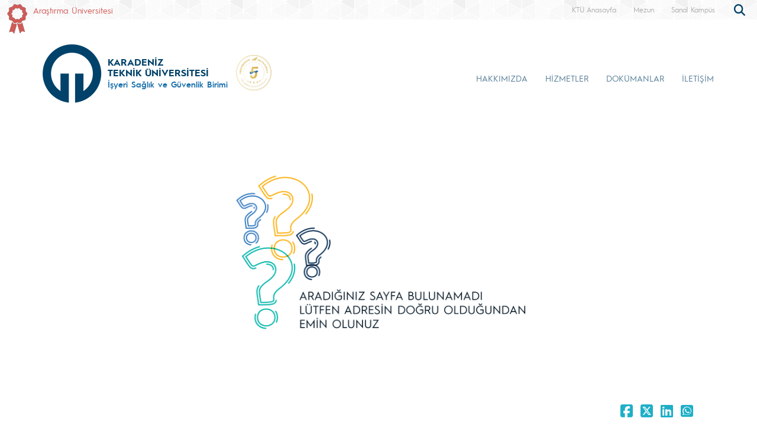

--- FILE ---
content_type: text/html; charset=UTF-8
request_url: https://ktu.edu.tr/isgb/ilk-yardim
body_size: 57496
content:
<!doctype html>
<html lang="tr">
<head>

<!-- Google tag (gtag.js) --> 
<script async src="https://www.googletagmanager.com/gtag/js?id=G-5X5FVCMBFN"></script> 
<script>
  window.dataLayer = window.dataLayer || [];
  function gtag(){dataLayer.push(arguments);}
  gtag('js', new Date());

  gtag('config', 'G-5X5FVCMBFN');
</script>
<meta charset="utf-8">
<meta name="viewport" content="width=device-width, initial-scale=1">
<meta name="description" content="Karadeniz Teknik Üniversitesi güçlü akademik kadrosu, 32 bini aşkın öğrencisi ve 258 bini aşkın mezunu ile ülkemizin önde gelen üniversitelerinden biridir. Köklü geçmişi, oturmuş gelenekleri, eğitim-öğretim deneyimi, altyapısı, mükemmel kampüsü ve nitelikli eğitim-öğretim ve araştırma kadrosu ile KTÜ bir ekoldür.">
<meta name="keywords" content="KTÜ, ktü, Karadeniz Technical University, Karadeniz Teknik Üniversitesi, KTU, ktu, 1955">
<meta name="author" content="Karadeniz Teknik Üniversitesi">
<meta name="generator" content="KTÜ WYS">
<title>
İşyeri Sağlık ve Güvenlik Birimi</title>
<link rel="icon" type="image/x-icon" href="/image/tr_bg.png">
<script src="/assets/js/jquery.min.js"></script> 
<script src="/assets/js/functions.js"></script> 

<!-- Bootstrap core CSS -->
<link href="/assets/css/bootstrap.min.css" rel="stylesheet">
<link href="/assets/css/style.css" rel="stylesheet" >
<link href="/assets/css/search.css" rel="stylesheet" type="text/css">
<link href="/assets/fontawesome6/css/all.css" rel="stylesheet">
<script>
		$(document).ready(function(){
			
			
			
			var tooltipTriggerList = [].slice.call(document.querySelectorAll('[data-bs-toggle="tooltip"]'))
			var tooltipList = tooltipTriggerList.map(function (tooltipTriggerEl) {
  				return new bootstrap.Tooltip(tooltipTriggerEl)
			})

			$('table').addClass('table table-striped table-hover table-bordered caption-top');	
	
			$('.carousel').carousel({
    			pause: "true"
			});	

	
			$("#carousel-prev").click(function(){
    			$("#carouselText").carousel("prev");
  			});
  
			$("#carousel-next").click(function(){
    			$("#carouselText").carousel("next");
  			});  		
		
		});

// ********** FOTO GALERİ ****************
		$(document).ready(function(){

    		loadGallery(true, 'a.thumbnail');

			//This function disables buttons when needed
			function disableButtons(counter_max, counter_current){
				$('#show-previous-image, #show-next-image').show();
				if(counter_max == counter_current){
					$('#show-next-image').hide();
				} else if (counter_current == 1){
					$('#show-previous-image').hide();
				}
			}


			function loadGallery(setIDs, setClickAttr){
				var current_image,
					selector,
					counter = 0;

				$('#show-next-image, #show-previous-image').click(function(){
					if($(this).attr('id') == 'show-previous-image'){
						current_image--;
					} else {
						current_image++;
					}

					selector = $('[data-image-id="' + current_image + '"]');
					updateGallery(selector);
				});

				function updateGallery(selector) {

					var $sel = selector;
					current_image = $sel.data('image-id');
					$('#image-gallery-caption').text($sel.data('caption'));
					$('#image-gallery-title').text($sel.data('title'));
					$('#image-gallery-image').attr('src', $sel.data('image'));
					disableButtons(counter, $sel.data('image-id'));
				}

				if(setIDs == true){
					$('[data-image-id]').each(function(){
						counter++;
						$(this).attr('data-image-id',counter);
					});
				}
				$(setClickAttr).on('click',function(){
					updateGallery($(this));
				});
			}
		});		

// ********** FOTO GALERİ ****************
	
	  </script>
</head>

<body class="d-flex flex-column min-vh-100">
<header class="header">
  <div class="container-fluid header-container">
    <div class="container-xxl" style="padding: 0px;">
      <div class="row row-cols-auto justify-content-end ust">
        <div class="col-auto d-flex align-items-start d-none d-md-flex " style="margin-top: 7px;"> <img src="https://www.ktu.edu.tr/image/kurdela.png" alt="Araştırma Üniversitesi"> <a style=" font-size: 14px; color: #d05b57; margin-left: 10px;" href="/arastirmauniversitesi">
          Araştırma Üniversitesi          </a> </div>
          
          <div class="col-auto d-flex align-items-start d-none d-md-flex ">  
                    
          </div>
          
          <div class="col-auto d-flex align-items-start d-none d-md-flex ">  
                    
          </div>
          
          
          <div class="col-auto d-flex align-items-start me-auto d-none d-md-flex ">  
                    
          </div>

		 
        <div class="ust1"> <a href="/">
          KTÜ Anasayfa          </a> </div>
		                           <div class="ust1 d-none d-sm-block"> <a href="https://www.ktu.edu.tr/mezun">
          Mezun          </a> </div>
        <div class="ust1 d-none d-sm-block"> <a href="http://tanitim.ktu.edu.tr/oynatici.htm?tour=tur.json" target="_blank">
          Sanal Kampüs          </a> </div>
           <!--<div class="ust1 d-none d-sm-block"> <a href="https://ktu.edu.tr/oir" target="_blank" style="color:#00426a; font-weight: bold;font-size: 14px;">
          <i class="fa-solid fa-earth-europe"></i> International
          </a> </div>
        
        <div class="content d-none d-sm-block"> 
				
				<div class="search">
					
  					<input type="text" class="search__input" aria-label="search" placeholder="" id="arama_kutu" name="terim">
					
					<button class="search__submit" aria-label="submit search"><i class="fas fa-search"></i></button>
					
				</div> 

				<script>

					var input = document.getElementById("arama_kutu");
					input.addEventListener("keyup", function(event) {
					  if (event.keyCode === 13) {
					   event.preventDefault();
					   window.location.href = "/ara/" + document.getElementById("arama_kutu").value;
					  }
					});
					</script>
				
		    </div>-->
        
        <div class="content">
          <div class="search">
            <form action="/ara" method="post" id="ara_form" style="width: 100%;">
              <input type="text" class="search__input" aria-label="search" autocomplete="off" required="required" name="terim" id="terim" onKeyUp="this.value=this.value.buyukHarf()">
              <div class="search__submit" id="searchicon"><i class="fas fa-search"></i></div>
            </form>
          </div>
        </div>
        <div class="ust3">
          <div class="btn-group" role="group">
            <!--
                        <button id="btnGroupDrop1" type="button" class="btn btn-dark btn-tr button-dil1" data-bs-toggle="dropdown" aria-expanded="false">
                        <i class="bi bi-chevron-double-down"></i> </button>
            <ul class="dropdown-menu ul-en" aria-labelledby="btnGroupDrop1">
              <li style="width: 100%;">
                <button type="button" onclick="window.location='https://ktu.edu.tr/farabihospital'" class="btn btn-dark btn-tr button-dil2">EN</button>
              </li>
              
                <li style="width: 100%;">
                <button type="button" onclick="window.location='https://ktufarabihospital.com/ru/home-ru/'" class="btn btn-dark btn-tr button-dil2">RU</button>
              </li>
              <li style="width: 100%;">
                <button type="button" onclick="window.location='https://ktufarabihospital.com/ge/home/'" class="btn btn-dark btn-tr button-dil2">GE</button>
              </li>
              <li style="width: 100%;">
                <button type="button" onclick="window.location='https://ktufarabihospital.com/ar/home-ar-3/'" class="btn btn-dark btn-tr button-dil2">AR</button>
              </li> 
            </ul>
            			  -->
			  <style>
@-moz-document domain("ktu.edu.tr") {
    body, html {
        background-color: #1e1e1e !important;
        color: #ffffff !important;
    }
    a, h1, h2, h3, h4, h5, h6, p, span {
        color: #ddd !important;
    }
    header, nav, footer {
        background-color: #2c2c2c !important;
    }
    .container, .content, .panel, .box, .card {
        background-color: #252525 !important;
        color: #ffffff !important;
    }
    img {
        filter: brightness(0.8) contrast(1.2);
    }
}
</style>

			  
			  
          </div>
        </div>
      </div>
    </div>
  </div>
</header>
<style>
.ktu-banner {
  max-width: 250px; /* genişliği buradan ayarlayabilirsin */
  white-space: normal; /* metin satır kaydırabilir */
  word-wrap: break-word;
  color: #1B71AC;	
}

.ktu-banner-mobile {
  max-width: 250px;
  font-size: 12px;
  color: #1B71AC;	
  white-space: normal;
  word-wrap: break-word;
}
</style>
<script>
			  
		$(document).ready(function(){
  
		var btns = document.getElementsByClassName("menu-pills");
		
		for (var i = 0; i < btns.length; i++) {
        btns[i].addEventListener("click", function () {
			event.stopPropagation();//Add function here
        });
    	}
			
		});
	  
		  </script> 

<nav class="navbar navbar-expand-lg header-nav navbar-light " style="padding:0px !important;">
  
	<div class="container  align-items-start menu-container">
	
    
		<a class="navbar-brand align-self-end" style="margin-left:-12px;" href="/isgb">
						<div class="row align-items-center" style="flex-wrap: nowrap;">
			<div class="col-auto d-none d-sm-block" style="padding-right: 0px;">
				<img src="/image/tr_bg.png" class="img-fluid brand-image"> 
			</div>
			<div class="col-auto d-block d-sm-none" style="padding-right: 0px;">
				<img src="/image/tr_bg.png" class="img-fluid brand-image" style="width:100px;"> 
			</div>				
			<div class="col-auto align-middle brand-name-div">
			  	<p class="brand-name-ktu">KARADENİZ<br>TEKNİK ÜNİVERSİTESİ</p>
				
				<p class="banner-name brand-name-birim d-none d-sm-block ktu-banner">İşyeri Sağlık ve Güvenlik Birimi</p>
				<p class="banner-name brand-name-birim d-block d-sm-none ktu-banner-mobile">İşyeri Sağlık ve Güvenlik Birimi Koordinatörlüğü</p>
				
			</div>
						<div class="col-auto brand-col-kisaltma d-none d-xxl-block">
				<div class="brand-kisaltma" style="border-top: 4px solid #1B71AC; color:#1B71AC;">
					İSGB				</div>
			</div>
				
			</div>
					</a>
		
		  		
		<a class="align-self-center d-none d-sm-inline-block" style="margin-left:-20px; margin-top: 20px;" href="#" data-bs-toggle="modal" data-bs-target="#yokak">
			<img src="/image/logo/other/yokak.png" style="height: 60px;margin-left:25px" alt="YÖKAK 5 Yıl Tam Akreditasyon">
		</a>
		
		<div class="modal fade" id="yokak" tabindex="-1" aria-labelledby="exampleModalLabel" aria-hidden="true">
		  <div class="modal-dialog modal-dialog-centered" style="max-width: 800px;">
			<div class="modal-content">
			
				<span class="btn-close" style="position: absolute; right: 2px; top:2px;" data-bs-dismiss="modal" aria-label="Close"></span>

				<img src="/dosyalar/tr_80a8c.jpg">
				
			</div>
		  </div>
		</div>
		
				
		<button class="navbar-toggler" type="button" data-bs-toggle="offcanvas" data-bs-target="#offcanvasExample" aria-controls="offcanvasExample" aria-expanded="false" aria-label="Toggle navigation" style="margin-top: 40px;">
      <span class="navbar-toggler-icon"></span>
    </button>
		
<div class="offcanvas offcanvas-start" tabindex="-1" id="offcanvasExample" aria-labelledby="offcanvasExampleLabel">
  
	<div class="offcanvas-header">
    <div class="offcanvas-title" id="offcanvasExampleLabel">
			
		</div>
    <button type="button" class="btn-close text-reset" data-bs-dismiss="offcanvas" aria-label="Close"></button>
  </div>
  <div class="offcanvas-body" id="mobile-menu">
	
	 
      <ul class="navbar-nav ml-auto mb-2 mb-lg-0 h-75 align-self-end">
        		<li class="nav-item">
          <a class="nav-link nav-link-menu h-100 collapsed anamenu anamenu-mobile" href="#" id="navbarDropdown-mobile-2127" role="button" data-bs-toggle="collapse" aria-expanded="false" data-bs-target="#drop-mobile-2127" aria-controls="drop-mobile-2127">HAKKIMIZDA</a>
        </li>
		  
		<div class="collapse megamenu" id="drop-mobile-2127" data-bs-parent="#mobile-menu" >
          	<div class="container">
            <div class="row" style="padding: 1rem;">
            	
                <div class="col-md-12 col-xs-12" style="padding-bottom:20px;">
					
						<div class="nav flex-column nav-pills me-3 col-md-4 col-xs-6" id="v-pills-tab" role="tablist" aria-orientation="vertical">
                        										
									<button class="nav-link menu-pills text-start" id="v-pills-mobile-2127331-tab" data-bs-toggle="collapse" data-bs-target="#v-pills-mobile-2127331" type="button" role="button" aria-controls="v-pills-mobile-2127331" aria-selected="true"><div class="underline"> Genel Bilgiler <i class="fas fa-angle-double-right" style="float:right; font-size:15px;"></i></div>  </button>
                        											
									<button class="nav-link menu-pills text-start" id="v-pills-mobile-21273989-tab" data-bs-toggle="collapse" data-bs-target="#v-pills-mobile-21273989" type="button" role="button" aria-controls="v-pills-mobile-21273989" aria-selected="true"><div class="underline"> Koordinatörlük Çalışmaları <i class="fas fa-angle-double-right" style="float:right; font-size:15px;"></i></div>  </button>
                        											
									<button class="nav-link menu-pills text-start" id="v-pills-mobile-2127332-tab" data-bs-toggle="collapse" data-bs-target="#v-pills-mobile-2127332" type="button" role="button" aria-controls="v-pills-mobile-2127332" aria-selected="true"><div class="underline"> Mevzuat <i class="fas fa-angle-double-right" style="float:right; font-size:15px;"></i></div>  </button>
                        		                      	</div>
						
						<div class="tab-content col-md-8 col-xs-6" id="v-pills-tabContent-2127">
							
																
							<div class="collapse" id="v-pills-mobile-2127331" role="tabpanel" aria-labelledby="v-pills-mobile-2127331-tab"  data-bs-parent="#v-pills-tabContent-2127" ><hr class="menutab-hr">
								<div class="row">
									<div class="col-md-6 col-xs-12">
                                		<ul class="list-group list-group-flush" style="width:87%;">
											
																									
														<li class="list-group-item menu-items" onclick="window.location='/isgb/tarihcevefaaliyetler';">Tarihçe ve Faaliyetler</li>
														
																											
														<li class="list-group-item menu-items" onclick="window.location='/isgb/vizyonmisyon';">Vizyon ve Misyon</li>
														
																											
														<li class="list-group-item menu-items" onclick="window.location='/isgb/ustkurul';">Üst Kurul</li>
														
																											
														<li class="list-group-item menu-items" onclick="window.location='/isgb/birimler';">Birimler</li>
														
																											
														<li class="list-group-item menu-items" onclick="window.location='/isgb/isgbpersoneli';">Personel</li>
														
																											
														<li class="list-group-item menu-items" onclick="window.location='/isgb/organizasyon-semasi';">Organizasyon Şeması</li>
														
																							</ul>
									</div>
									<div class="col-md-6 col-xs-12">
                                		<ul class="list-group list-group-flush" style="width:87%;">
																								
										</ul>
									</div>
								</div>
							</div>
									
                        												
							<div class="collapse" id="v-pills-mobile-21273989" role="tabpanel" aria-labelledby="v-pills-mobile-21273989-tab"  data-bs-parent="#v-pills-tabContent-2127" ><hr class="menutab-hr">
								<div class="row">
									<div class="col-md-6 col-xs-12">
                                		<ul class="list-group list-group-flush" style="width:87%;">
											
																									
														<li class="list-group-item menu-items" onclick="window.location='https://www.ktu.edu.tr/dosyalar/isgb_f7c88.pdf';">2021-2022 İSG Çalışmaları</li>
														
																											
														<li class="list-group-item menu-items" onclick="window.location='/isgb/faaliyet-raporlari';">Faaliyet Raporları</li>
														
																											
														<li class="list-group-item menu-items" onclick="window.location='/isgb/ic-kontrol-risk-kontrol-faaliyetleri';">İç Kontrol/Risk Kontrol Faaliyetleri</li>
														
																								
										</ul>
									</div>
								</div>
							</div>
									
                        												
							<div class="collapse" id="v-pills-mobile-2127332" role="tabpanel" aria-labelledby="v-pills-mobile-2127332-tab"  data-bs-parent="#v-pills-tabContent-2127" ><hr class="menutab-hr">
								<div class="row">
									<div class="col-md-6 col-xs-12">
                                		<ul class="list-group list-group-flush" style="width:87%;">
											
																									
														<li class="list-group-item menu-items" onclick="window.location='/isgb/kurum-disi-mevzuat';">Kurum Dışı Mevzuat</li>
														
																											
														<li class="list-group-item menu-items" onclick="window.location='https://kms.kaysis.gov.tr/Home/Kurum/24129208';">Kurum İçi Mevzuat</li>
														
																								
										</ul>
									</div>
								</div>
							</div>
									
                        										
							
							
							
						
						</div>
					
				</div>
            
            </div>  
          </div>
          </div>

				<li class="nav-item">
          <a class="nav-link nav-link-menu h-100 collapsed anamenu anamenu-mobile" href="#" id="navbarDropdown-mobile-2128" role="button" data-bs-toggle="collapse" aria-expanded="false" data-bs-target="#drop-mobile-2128" aria-controls="drop-mobile-2128">HİZMETLER</a>
        </li>
		  
		<div class="collapse megamenu" id="drop-mobile-2128" data-bs-parent="#mobile-menu" >
          	<div class="container">
            <div class="row" style="padding: 1rem;">
            	
                <div class="col-md-12 col-xs-12" style="padding-bottom:20px;">
					
						<div class="nav flex-column nav-pills me-3 col-md-4 col-xs-6" id="v-pills-tab" role="tablist" aria-orientation="vertical">
                        										
									<button class="nav-link menu-pills text-start" id="v-pills-mobile-21286110-tab" data-bs-toggle="collapse" data-bs-target="#v-pills-mobile-21286110" type="button" role="button" aria-controls="v-pills-mobile-21286110" aria-selected="true"><div class="underline"> Eğitimler <i class="fas fa-angle-double-right" style="float:right; font-size:15px;"></i></div>  </button>
                        											
									<button class="nav-link menu-pills text-start" id="v-pills-mobile-21283983-tab" data-bs-toggle="collapse" data-bs-target="#v-pills-mobile-21283983" type="button" role="button" aria-controls="v-pills-mobile-21283983" aria-selected="true"><div class="underline"> Risk Değerlendirme <i class="fas fa-angle-double-right" style="float:right; font-size:15px;"></i></div>  </button>
                        											
									<button class="nav-link menu-pills text-start" id="v-pills-mobile-21285388-tab" data-bs-toggle="collapse" data-bs-target="#v-pills-mobile-21285388" type="button" role="button" aria-controls="v-pills-mobile-21285388" aria-selected="true"><div class="underline"> Saha Raporlama <i class="fas fa-angle-double-right" style="float:right; font-size:15px;"></i></div>  </button>
                        											
									<button class="nav-link menu-pills text-start" id="v-pills-mobile-21286805-tab" data-bs-toggle="collapse" data-bs-target="#v-pills-mobile-21286805" type="button" role="button" aria-controls="v-pills-mobile-21286805" aria-selected="true"><div class="underline"> Birimler <i class="fas fa-angle-double-right" style="float:right; font-size:15px;"></i></div>  </button>
                        											
									<button class="nav-link menu-pills text-start" id="v-pills-mobile-21286112-tab" data-bs-toggle="collapse" data-bs-target="#v-pills-mobile-21286112" type="button" role="button" aria-controls="v-pills-mobile-21286112" aria-selected="true"><div class="underline"> Diğer Çalışmalar <i class="fas fa-angle-double-right" style="float:right; font-size:15px;"></i></div>  </button>
                        		                      	</div>
						
						<div class="tab-content col-md-8 col-xs-6" id="v-pills-tabContent-2128">
							
																
							<div class="collapse" id="v-pills-mobile-21286110" role="tabpanel" aria-labelledby="v-pills-mobile-21286110-tab"  data-bs-parent="#v-pills-tabContent-2128" ><hr class="menutab-hr">
								<div class="row">
									<div class="col-md-6 col-xs-12">
                                		<ul class="list-group list-group-flush" style="width:87%;">
											
																									
														<li class="list-group-item menu-items" onclick="window.location='/isgb/temel-is-sagligi-ve-guvenligi-egitimi';">Temel İş Sağlığı ve Güvenliği Eğitimi (Yüz Yüze)</li>
														
																											
														<li class="list-group-item menu-items" onclick="window.location='/isgb/temel-is-sagligi-ve-guvenligi-egitimi-cevrim-ici';">Temel İş Sağlığı ve Güvenliği Eğitimi (Çevrim İçi)</li>
														
																											
														<li class="list-group-item menu-items" onclick="window.location='/isgb/engelli-personellere-yonelik-isg-egitimi';">Engelli Personellere Yönelik İSG Eğitimi</li>
														
																											
														<li class="list-group-item menu-items" onclick="window.location='/isgb/yeni-ise-baslayan-calisanlarin-egitimi';">Yeni İşe Başlayan Çalışanların Eğitimi</li>
														
																											
														<li class="list-group-item menu-items" onclick="window.location='/isgb/calisan-temsilcisi-egitimi';">Çalışan Temsilcisi Eğitimi</li>
														
																											
														<li class="list-group-item menu-items" onclick="window.location='/isgb/risk-analizi-ekip-uyelerine-egitim';">Risk Analizi Ekip Üyelerine Eğitim</li>
														
																							</ul>
									</div>
									<div class="col-md-6 col-xs-12">
                                		<ul class="list-group list-group-flush" style="width:87%;">
																											
														<li class="list-group-item menu-items" onclick="window.location='/isgb/calisanlarin-yaptigi-ise-ozgu-egitimler';">Çalışanların Yaptığı İşe Özgü Eğitimler</li>
														
																								
										</ul>
									</div>
								</div>
							</div>
									
                        												
							<div class="collapse" id="v-pills-mobile-21283983" role="tabpanel" aria-labelledby="v-pills-mobile-21283983-tab"  data-bs-parent="#v-pills-tabContent-2128" ><hr class="menutab-hr">
								<div class="row">
									<div class="col-md-6 col-xs-12">
                                		<ul class="list-group list-group-flush" style="width:87%;">
											
																									
														<li class="list-group-item menu-items" onclick="window.location='/isgb/risk-analiz-ve-degerlendirme';">Risk Analiz ve Değerlendirme</li>
														
																								
										</ul>
									</div>
								</div>
							</div>
									
                        												
							<div class="collapse" id="v-pills-mobile-21285388" role="tabpanel" aria-labelledby="v-pills-mobile-21285388-tab"  data-bs-parent="#v-pills-tabContent-2128" ><hr class="menutab-hr">
								<div class="row">
									<div class="col-md-6 col-xs-12">
                                		<ul class="list-group list-group-flush" style="width:87%;">
											
																									
														<li class="list-group-item menu-items" onclick="window.location='/isgb/saha-raporlama';">Saha Denetim Raporu </li>
														
																								
										</ul>
									</div>
								</div>
							</div>
									
                        												
							<div class="collapse" id="v-pills-mobile-21286805" role="tabpanel" aria-labelledby="v-pills-mobile-21286805-tab"  data-bs-parent="#v-pills-tabContent-2128" ><hr class="menutab-hr">
								<div class="row">
									<div class="col-md-6 col-xs-12">
                                		<ul class="list-group list-group-flush" style="width:87%;">
											
																									
														<li class="list-group-item menu-items" onclick="window.location='/isgb/SB8ZLYTb52';">Birim Faaliyetleri</li>
														
																								
										</ul>
									</div>
								</div>
							</div>
									
                        												
							<div class="collapse" id="v-pills-mobile-21286112" role="tabpanel" aria-labelledby="v-pills-mobile-21286112-tab"  data-bs-parent="#v-pills-tabContent-2128" ><hr class="menutab-hr">
								<div class="row">
									<div class="col-md-6 col-xs-12">
                                		<ul class="list-group list-group-flush" style="width:87%;">
											
																									
														<li class="list-group-item menu-items" onclick="window.location='/isgb/calisan-temsilcisi';">Çalışan Temsilcisi</li>
														
																											
														<li class="list-group-item menu-items" onclick="window.location='/isgb/isg-kurulu';">İSG Kurulu</li>
														
																								
										</ul>
									</div>
								</div>
							</div>
									
                        										
							
							
							
						
						</div>
					
				</div>
            
            </div>  
          </div>
          </div>

				<li class="nav-item">
          <a class="nav-link nav-link-menu h-100 collapsed anamenu anamenu-mobile" href="#" id="navbarDropdown-mobile-3168" role="button" data-bs-toggle="collapse" aria-expanded="false" data-bs-target="#drop-mobile-3168" aria-controls="drop-mobile-3168">DOKÜMANLAR</a>
        </li>
		  
		<div class="collapse megamenu" id="drop-mobile-3168" data-bs-parent="#mobile-menu" >
          	<div class="container">
            <div class="row" style="padding: 1rem;">
            	
                <div class="col-md-12 col-xs-12" style="padding-bottom:20px;">
					
						<div class="nav flex-column nav-pills me-3 col-md-4 col-xs-6" id="v-pills-tab" role="tablist" aria-orientation="vertical">
                        										
									<button class="nav-link menu-pills text-start" id="v-pills-mobile-31683988-tab" data-bs-toggle="collapse" data-bs-target="#v-pills-mobile-31683988" type="button" role="button" aria-controls="v-pills-mobile-31683988" aria-selected="true"><div class="underline"> Rehberler <i class="fas fa-angle-double-right" style="float:right; font-size:15px;"></i></div>  </button>
                        											
									<button class="nav-link menu-pills text-start" id="v-pills-mobile-31683980-tab" data-bs-toggle="collapse" data-bs-target="#v-pills-mobile-31683980" type="button" role="button" aria-controls="v-pills-mobile-31683980" aria-selected="true"><div class="underline"> Formlar <i class="fas fa-angle-double-right" style="float:right; font-size:15px;"></i></div>  </button>
                        		                      	</div>
						
						<div class="tab-content col-md-8 col-xs-6" id="v-pills-tabContent-3168">
							
																
							<div class="collapse" id="v-pills-mobile-31683988" role="tabpanel" aria-labelledby="v-pills-mobile-31683988-tab"  data-bs-parent="#v-pills-tabContent-3168" ><hr class="menutab-hr">
								<div class="row">
									<div class="col-md-6 col-xs-12">
                                		<ul class="list-group list-group-flush" style="width:87%;">
											
																									
														<li class="list-group-item menu-items" onclick="window.location='/dosyalar/isgb_2522b.pdf';">Güvenli İstifleme Rehberi</li>
														
																											
														<li class="list-group-item menu-items" onclick="window.location='/dosyalar/isgb_2333a.pdf';">Ekranlı Araçlarla Çalışma Rehberi</li>
														
																											
														<li class="list-group-item menu-items" onclick="window.location='	/dosyalar/isgb_srhyp.pdf';">Kamuda İş Sağlığı ve Güvenliği Rehberi</li>
														
																											
														<li class="list-group-item menu-items" onclick="window.location='/dosyalar/isgb_c5768.pdf';">İSG Kurulları Çalıştırma Rehberi</li>
														
																											
														<li class="list-group-item menu-items" onclick="window.location='/dosyalar/isgb_ded7e.pdf';">Engelli Çalışanlar İçin İş Sağlığı ve Güvenliği Rehberi</li>
														
																											
														<li class="list-group-item menu-items" onclick="window.location='	/dosyalar/isgb_T7jCw.pdf';">İlk Yardım El Kitabı</li>
														
																							</ul>
									</div>
									<div class="col-md-6 col-xs-12">
                                		<ul class="list-group list-group-flush" style="width:87%;">
																											
														<li class="list-group-item menu-items" onclick="window.location='	/dosyalar/isgb_KfjME.pdf';">İkaz ve Alarm İşaretlerini Biliyor Musun?</li>
														
																											
														<li class="list-group-item menu-items" onclick="window.location='/dosyalar/isgb_FdCng.pdf';">Bilgilen Planla Hazırlan</li>
														
																								
										</ul>
									</div>
								</div>
							</div>
									
                        												
							<div class="collapse" id="v-pills-mobile-31683980" role="tabpanel" aria-labelledby="v-pills-mobile-31683980-tab"  data-bs-parent="#v-pills-tabContent-3168" ><hr class="menutab-hr">
								<div class="row">
									<div class="col-md-6 col-xs-12">
                                		<ul class="list-group list-group-flush" style="width:87%;">
											
																									
														<li class="list-group-item menu-items" onclick="window.location='/isgb/dokumanlar';">İSG Dokümanları</li>
														
																								
										</ul>
									</div>
								</div>
							</div>
									
                        										
							
							
							
						
						</div>
					
				</div>
            
            </div>  
          </div>
          </div>

		
		<li class="nav-item">
          <a class="nav-link nav-link-menu h-100 collapsed anamenu anamenu-mobile" href="/isgb/iletisim">İLETİŞİM</a>
        </li>

		      </ul>
      
   
    
  </div>
</div>
		
		
    <div class="collapse navbar-collapse justify-content-end h-75 align-self-end" id="navbarSupportedContent" style="margin-right: -12px;">
      <ul class="navbar-nav ml-auto mb-2 mb-lg-0 h-75 align-self-end">
        		<li class="nav-item">
          <a class="nav-link nav-link-menu h-100 collapsed anamenu anamenu-mobile" href="#" id="navbarDropdown-2127" role="button" data-bs-toggle="collapse" aria-expanded="false" data-bs-target="#drop-2127" aria-controls="drop-2127">HAKKIMIZDA</a>
        </li>

				<li class="nav-item">
          <a class="nav-link nav-link-menu h-100 collapsed anamenu anamenu-mobile" href="#" id="navbarDropdown-2128" role="button" data-bs-toggle="collapse" aria-expanded="false" data-bs-target="#drop-2128" aria-controls="drop-2128">HİZMETLER</a>
        </li>

				<li class="nav-item">
          <a class="nav-link nav-link-menu h-100 collapsed anamenu anamenu-mobile" href="#" id="navbarDropdown-3168" role="button" data-bs-toggle="collapse" aria-expanded="false" data-bs-target="#drop-3168" aria-controls="drop-3168">DOKÜMANLAR</a>
        </li>

		
		<li class="nav-item">
          <a class="nav-link nav-link-menu h-100 collapsed anamenu" href="/isgb/iletisim">İLETİŞİM</a>
        </li>

		      </ul>
      
    </div>
	</div>	 
  
</nav>


<div id="menumega">
	
        	
		<div class="collapse megamenu" id="drop-2127" data-bs-parent="#menumega" >
          	<div class="container">
            <div class="row menu-row">
            	<div class="col-md-3 col-xs-12 d-flex align-items-center d-none d-lg-flex col-menu-label">
                	
                  <p class="text-break menu-label">HAKKIMIZDA</p>
                    
                </div>
                <div class="col-md-9 col-xs-12 col-menu-list">
					<div class="d-flex align-items-start">
						<div class="nav flex-column nav-pills me-3 col-md-4 col-xs-6" id="v-pills-tab" role="tablist" aria-orientation="vertical">
                        										
									<button class="nav-link menu-pills text-start active" id="v-pills-2127331-tab" data-bs-toggle="pill" data-bs-target="#v-pills-2127331" type="button" role="tab" aria-controls="v-pills-2127331" aria-selected="true"><div class="underline"> Genel Bilgiler <i class="fas fa-angle-double-right" style="float:right; font-size:15px;"></i></div>  </button>
                        											
									<button class="nav-link menu-pills text-start " id="v-pills-21273989-tab" data-bs-toggle="pill" data-bs-target="#v-pills-21273989" type="button" role="tab" aria-controls="v-pills-21273989" aria-selected="true"><div class="underline"> Koordinatörlük Çalışmaları <i class="fas fa-angle-double-right" style="float:right; font-size:15px;"></i></div>  </button>
                        											
									<button class="nav-link menu-pills text-start " id="v-pills-2127332-tab" data-bs-toggle="pill" data-bs-target="#v-pills-2127332" type="button" role="tab" aria-controls="v-pills-2127332" aria-selected="true"><div class="underline"> Mevzuat <i class="fas fa-angle-double-right" style="float:right; font-size:15px;"></i></div>  </button>
                        		                      	</div>
						
						<div class="tab-content col-md-8 col-xs-6" id="v-pills-tabContent">
							
																
							<div class="tab-pane fade show active" id="v-pills-2127331" role="tabpanel" aria-labelledby="v-pills-2127331-tab">
								<div class="row">
									<div class="col-md-6 col-xs-12">
                                		<ul class="list-group list-group-flush" style="width:87%;">
											
																										
														<li class="list-group-item menu-items"><a href="/isgb/tarihcevefaaliyetler"  style="text-decoration: none;">Tarihçe ve Faaliyetler</a></li>
														
																												
														<li class="list-group-item menu-items"><a href="/isgb/vizyonmisyon"  style="text-decoration: none;">Vizyon ve Misyon</a></li>
														
																												
														<li class="list-group-item menu-items"><a href="/isgb/ustkurul"  style="text-decoration: none;">Üst Kurul</a></li>
														
																												
														<li class="list-group-item menu-items"><a href="/isgb/birimler"  style="text-decoration: none;">Birimler</a></li>
														
																												
														<li class="list-group-item menu-items"><a href="/isgb/isgbpersoneli"  style="text-decoration: none;">Personel</a></li>
														
																												
														<li class="list-group-item menu-items"><a href="/isgb/organizasyon-semasi"  style="text-decoration: none;">Organizasyon Şeması</a></li>
														
																							</ul>
									</div>
									<div class="col-md-6 col-xs-12">
                                		<ul class="list-group list-group-flush" style="width:87%;">
																								
										</ul>
									</div>
								</div>
							</div>
									
                        												
							<div class="tab-pane fade " id="v-pills-21273989" role="tabpanel" aria-labelledby="v-pills-21273989-tab">
								<div class="row">
									<div class="col-md-6 col-xs-12">
                                		<ul class="list-group list-group-flush" style="width:87%;">
											
																										
														<li class="list-group-item menu-items"><a href="https://www.ktu.edu.tr/dosyalar/isgb_f7c88.pdf"  target=_blank style="text-decoration: none;">2021-2022 İSG Çalışmaları</a></li>
														
																												
														<li class="list-group-item menu-items"><a href="/isgb/faaliyet-raporlari"  style="text-decoration: none;">Faaliyet Raporları</a></li>
														
																												
														<li class="list-group-item menu-items"><a href="/isgb/ic-kontrol-risk-kontrol-faaliyetleri"  style="text-decoration: none;">İç Kontrol/Risk Kontrol Faaliyetleri</a></li>
														
																								
										</ul>
									</div>
								</div>
							</div>
									
                        												
							<div class="tab-pane fade " id="v-pills-2127332" role="tabpanel" aria-labelledby="v-pills-2127332-tab">
								<div class="row">
									<div class="col-md-6 col-xs-12">
                                		<ul class="list-group list-group-flush" style="width:87%;">
											
																										
														<li class="list-group-item menu-items"><a href="/isgb/kurum-disi-mevzuat"  style="text-decoration: none;">Kurum Dışı Mevzuat</a></li>
														
																												
														<li class="list-group-item menu-items"><a href="https://kms.kaysis.gov.tr/Home/Kurum/24129208"  target=_blank style="text-decoration: none;">Kurum İçi Mevzuat</a></li>
														
																								
										</ul>
									</div>
								</div>
							</div>
									
                        										
							
							
							
						
						</div>
					</div>
				</div>
            
            </div>  
          </div>
          </div>

			
		<div class="collapse megamenu" id="drop-2128" data-bs-parent="#menumega" >
          	<div class="container">
            <div class="row menu-row">
            	<div class="col-md-3 col-xs-12 d-flex align-items-center d-none d-lg-flex col-menu-label">
                	
                  <p class="text-break menu-label">HİZMETLER</p>
                    
                </div>
                <div class="col-md-9 col-xs-12 col-menu-list">
					<div class="d-flex align-items-start">
						<div class="nav flex-column nav-pills me-3 col-md-4 col-xs-6" id="v-pills-tab" role="tablist" aria-orientation="vertical">
                        										
									<button class="nav-link menu-pills text-start active" id="v-pills-21286110-tab" data-bs-toggle="pill" data-bs-target="#v-pills-21286110" type="button" role="tab" aria-controls="v-pills-21286110" aria-selected="true"><div class="underline"> Eğitimler <i class="fas fa-angle-double-right" style="float:right; font-size:15px;"></i></div>  </button>
                        											
									<button class="nav-link menu-pills text-start " id="v-pills-21283983-tab" data-bs-toggle="pill" data-bs-target="#v-pills-21283983" type="button" role="tab" aria-controls="v-pills-21283983" aria-selected="true"><div class="underline"> Risk Değerlendirme <i class="fas fa-angle-double-right" style="float:right; font-size:15px;"></i></div>  </button>
                        											
									<button class="nav-link menu-pills text-start " id="v-pills-21285388-tab" data-bs-toggle="pill" data-bs-target="#v-pills-21285388" type="button" role="tab" aria-controls="v-pills-21285388" aria-selected="true"><div class="underline"> Saha Raporlama <i class="fas fa-angle-double-right" style="float:right; font-size:15px;"></i></div>  </button>
                        											
									<button class="nav-link menu-pills text-start " id="v-pills-21286805-tab" data-bs-toggle="pill" data-bs-target="#v-pills-21286805" type="button" role="tab" aria-controls="v-pills-21286805" aria-selected="true"><div class="underline"> Birimler <i class="fas fa-angle-double-right" style="float:right; font-size:15px;"></i></div>  </button>
                        											
									<button class="nav-link menu-pills text-start " id="v-pills-21286112-tab" data-bs-toggle="pill" data-bs-target="#v-pills-21286112" type="button" role="tab" aria-controls="v-pills-21286112" aria-selected="true"><div class="underline"> Diğer Çalışmalar <i class="fas fa-angle-double-right" style="float:right; font-size:15px;"></i></div>  </button>
                        		                      	</div>
						
						<div class="tab-content col-md-8 col-xs-6" id="v-pills-tabContent">
							
																
							<div class="tab-pane fade show active" id="v-pills-21286110" role="tabpanel" aria-labelledby="v-pills-21286110-tab">
								<div class="row">
									<div class="col-md-6 col-xs-12">
                                		<ul class="list-group list-group-flush" style="width:87%;">
											
																										
														<li class="list-group-item menu-items"><a href="/isgb/temel-is-sagligi-ve-guvenligi-egitimi"  style="text-decoration: none;">Temel İş Sağlığı ve Güvenliği Eğitimi (Yüz Yüze)</a></li>
														
																												
														<li class="list-group-item menu-items"><a href="/isgb/temel-is-sagligi-ve-guvenligi-egitimi-cevrim-ici"  style="text-decoration: none;">Temel İş Sağlığı ve Güvenliği Eğitimi (Çevrim İçi)</a></li>
														
																												
														<li class="list-group-item menu-items"><a href="/isgb/engelli-personellere-yonelik-isg-egitimi"  style="text-decoration: none;">Engelli Personellere Yönelik İSG Eğitimi</a></li>
														
																												
														<li class="list-group-item menu-items"><a href="/isgb/yeni-ise-baslayan-calisanlarin-egitimi"  style="text-decoration: none;">Yeni İşe Başlayan Çalışanların Eğitimi</a></li>
														
																												
														<li class="list-group-item menu-items"><a href="/isgb/calisan-temsilcisi-egitimi"  style="text-decoration: none;">Çalışan Temsilcisi Eğitimi</a></li>
														
																												
														<li class="list-group-item menu-items"><a href="/isgb/risk-analizi-ekip-uyelerine-egitim"  style="text-decoration: none;">Risk Analizi Ekip Üyelerine Eğitim</a></li>
														
																							</ul>
									</div>
									<div class="col-md-6 col-xs-12">
                                		<ul class="list-group list-group-flush" style="width:87%;">
																												
														<li class="list-group-item menu-items"><a href="/isgb/calisanlarin-yaptigi-ise-ozgu-egitimler"  style="text-decoration: none;">Çalışanların Yaptığı İşe Özgü Eğitimler</a></li>
														
																								
										</ul>
									</div>
								</div>
							</div>
									
                        												
							<div class="tab-pane fade " id="v-pills-21283983" role="tabpanel" aria-labelledby="v-pills-21283983-tab">
								<div class="row">
									<div class="col-md-6 col-xs-12">
                                		<ul class="list-group list-group-flush" style="width:87%;">
											
																										
														<li class="list-group-item menu-items"><a href="/isgb/risk-analiz-ve-degerlendirme"  style="text-decoration: none;">Risk Analiz ve Değerlendirme</a></li>
														
																								
										</ul>
									</div>
								</div>
							</div>
									
                        												
							<div class="tab-pane fade " id="v-pills-21285388" role="tabpanel" aria-labelledby="v-pills-21285388-tab">
								<div class="row">
									<div class="col-md-6 col-xs-12">
                                		<ul class="list-group list-group-flush" style="width:87%;">
											
																										
														<li class="list-group-item menu-items"><a href="/isgb/saha-raporlama"  style="text-decoration: none;">Saha Denetim Raporu </a></li>
														
																								
										</ul>
									</div>
								</div>
							</div>
									
                        												
							<div class="tab-pane fade " id="v-pills-21286805" role="tabpanel" aria-labelledby="v-pills-21286805-tab">
								<div class="row">
									<div class="col-md-6 col-xs-12">
                                		<ul class="list-group list-group-flush" style="width:87%;">
											
																										
														<li class="list-group-item menu-items"><a href="/isgb/SB8ZLYTb52"  style="text-decoration: none;">Birim Faaliyetleri</a></li>
														
																								
										</ul>
									</div>
								</div>
							</div>
									
                        												
							<div class="tab-pane fade " id="v-pills-21286112" role="tabpanel" aria-labelledby="v-pills-21286112-tab">
								<div class="row">
									<div class="col-md-6 col-xs-12">
                                		<ul class="list-group list-group-flush" style="width:87%;">
											
																										
														<li class="list-group-item menu-items"><a href="/isgb/calisan-temsilcisi"  style="text-decoration: none;">Çalışan Temsilcisi</a></li>
														
																												
														<li class="list-group-item menu-items"><a href="/isgb/isg-kurulu"  style="text-decoration: none;">İSG Kurulu</a></li>
														
																								
										</ul>
									</div>
								</div>
							</div>
									
                        										
							
							
							
						
						</div>
					</div>
				</div>
            
            </div>  
          </div>
          </div>

			
		<div class="collapse megamenu" id="drop-3168" data-bs-parent="#menumega" >
          	<div class="container">
            <div class="row menu-row">
            	<div class="col-md-3 col-xs-12 d-flex align-items-center d-none d-lg-flex col-menu-label">
                	
                  <p class="text-break menu-label">DOKÜMANLAR</p>
                    
                </div>
                <div class="col-md-9 col-xs-12 col-menu-list">
					<div class="d-flex align-items-start">
						<div class="nav flex-column nav-pills me-3 col-md-4 col-xs-6" id="v-pills-tab" role="tablist" aria-orientation="vertical">
                        										
									<button class="nav-link menu-pills text-start active" id="v-pills-31683988-tab" data-bs-toggle="pill" data-bs-target="#v-pills-31683988" type="button" role="tab" aria-controls="v-pills-31683988" aria-selected="true"><div class="underline"> Rehberler <i class="fas fa-angle-double-right" style="float:right; font-size:15px;"></i></div>  </button>
                        											
									<button class="nav-link menu-pills text-start " id="v-pills-31683980-tab" data-bs-toggle="pill" data-bs-target="#v-pills-31683980" type="button" role="tab" aria-controls="v-pills-31683980" aria-selected="true"><div class="underline"> Formlar <i class="fas fa-angle-double-right" style="float:right; font-size:15px;"></i></div>  </button>
                        		                      	</div>
						
						<div class="tab-content col-md-8 col-xs-6" id="v-pills-tabContent">
							
																
							<div class="tab-pane fade show active" id="v-pills-31683988" role="tabpanel" aria-labelledby="v-pills-31683988-tab">
								<div class="row">
									<div class="col-md-6 col-xs-12">
                                		<ul class="list-group list-group-flush" style="width:87%;">
											
																										
														<li class="list-group-item menu-items"><a href="/dosyalar/isgb_2522b.pdf"  target=_blank style="text-decoration: none;">Güvenli İstifleme Rehberi</a></li>
														
																												
														<li class="list-group-item menu-items"><a href="/dosyalar/isgb_2333a.pdf"  target=_blank style="text-decoration: none;">Ekranlı Araçlarla Çalışma Rehberi</a></li>
														
																												
														<li class="list-group-item menu-items"><a href="	/dosyalar/isgb_srhyp.pdf"  target=_blank style="text-decoration: none;">Kamuda İş Sağlığı ve Güvenliği Rehberi</a></li>
														
																												
														<li class="list-group-item menu-items"><a href="/dosyalar/isgb_c5768.pdf"  target=_blank style="text-decoration: none;">İSG Kurulları Çalıştırma Rehberi</a></li>
														
																												
														<li class="list-group-item menu-items"><a href="/dosyalar/isgb_ded7e.pdf"  target=_blank style="text-decoration: none;">Engelli Çalışanlar İçin İş Sağlığı ve Güvenliği Rehberi</a></li>
														
																												
														<li class="list-group-item menu-items"><a href="	/dosyalar/isgb_T7jCw.pdf"  target=_blank style="text-decoration: none;">İlk Yardım El Kitabı</a></li>
														
																							</ul>
									</div>
									<div class="col-md-6 col-xs-12">
                                		<ul class="list-group list-group-flush" style="width:87%;">
																												
														<li class="list-group-item menu-items"><a href="	/dosyalar/isgb_KfjME.pdf"  target=_blank style="text-decoration: none;">İkaz ve Alarm İşaretlerini Biliyor Musun?</a></li>
														
																												
														<li class="list-group-item menu-items"><a href="/dosyalar/isgb_FdCng.pdf"  target=_blank style="text-decoration: none;">Bilgilen Planla Hazırlan</a></li>
														
																								
										</ul>
									</div>
								</div>
							</div>
									
                        												
							<div class="tab-pane fade " id="v-pills-31683980" role="tabpanel" aria-labelledby="v-pills-31683980-tab">
								<div class="row">
									<div class="col-md-6 col-xs-12">
                                		<ul class="list-group list-group-flush" style="width:87%;">
											
																										
														<li class="list-group-item menu-items"><a href="/isgb/dokumanlar"  style="text-decoration: none;">İSG Dokümanları</a></li>
														
																								
										</ul>
									</div>
								</div>
							</div>
									
                        										
							
							
							
						
						</div>
					</div>
				</div>
            
            </div>  
          </div>
          </div>

			

        </div>




	<div class="container text-center">
	
		<div class="row">
			<div class="col-1 col-md-1 col-lg-3"></div>
			
			<div class="col-10 col-md-10 col-lg-6">
		<img src="../../image/notfound.png" class="img-fluid" >
		
		<!-- <br><br><br>
		<h1 class="headline">Aradığınız sayfa bulunamadı!</h1>

		<p class="lead">Lütfen adresin doğru olduğundan emin olunuz...</p>
-->
			</div>
			<div class="col-1 col-md-1 col-lg-3"></div>
			</div>
	</div>


<!-- ####################### SOSYAL MEDYA BUTONLARI #####################################-->
<div class="container-fluid">
    <div class="container" style="padding-bottom: 15px; padding-top: 15px;">
		<div class="row" style="margin: 20px;">
        	<div class="col-12 text-end">
								<a style="color: #1eafc7;text-decoration: none;" href="https://www.facebook.com/sharer/sharer.php?u=https://ktu.edu.tr/isgb/ilk-yardim" target="_blank"><i class="fa-brands fa-square-facebook fa-xl">&nbsp;</i></a> 
				<a style="color: #1eafc7;text-decoration: none;" class="social-button twitter" href="https://twitter.com/intent/tweet?url=https://ktu.edu.tr/isgb/ilk-yardim&amp;text=" target="_blank"><i class="fa-brands fa-square-x-twitter fa-xl">&nbsp;</i></a> 
				<a style="color: #1eafc7;text-decoration: none;" class="social-button linkedin" href="https://www.linkedin.com/sharing/share-offsite/?url=https://ktu.edu.tr/isgb/ilk-yardim" target="_blank"><i class="fab fa-linkedin fa-xl">&nbsp;</i></a> 
				<a style="color: #1eafc7;text-decoration: none;" class="social-button whatsapp" href="https://api.whatsapp.com/send?text=https://ktu.edu.tr/isgb/ilk-yardim" target="_blank"><i class="fa-brands fa-square-whatsapp fa-xl">&nbsp;</i></a>
			</div>				
		</div>			
    </div>
</div>
<footer class="mt-auto">

<!-- ####################### ALT KISIM #####################################-->    
    <div class="container-fluid" style="background-color:#e6e7e8;">
    	<div class="container">
		  <div class="row">
			<div class="col-12" style="height:15px;">
		    </div>
          </div>  
 		</div>
  	</div>
   	<div class="container-fluid" style="background-color:#2d2d2d;">
    	<div class="container" style="padding-top: 20px !important; padding-bottom: 10px !important;">        
		  <div class="row row-cols-auto">
			<div class="col-12 col-sm-12 col-md-5 col-lg-3">
            	<img src="../../image/Logo2.png" style="max-width:325px;" alt="KTÜ">
	    	</div>                        
			<div class="col-12 col-sm-12 col-md-4 col-lg-3" style="color: #fff;margin-top:20px;">
				<div style="display: flex; align-items: center;">
				            	<div style="float:left;margin-right:5px;font-size:24px;"><i class="fas fa-map-marker-alt" aria-hidden="true"></i></div>
                <div style="float:left;font-size:12px;">KTÜ İşyeri Sağlık ve Güvenlik Birimi</div>
								</div>
                <div style="display: flex; align-items: center;">
				                <div style="float:left;margin-right:5px;font-size:24px;"><i class="fas fa-at" aria-hidden="true"></i></div>
                <div style="float:left;font-size:12px;">isgb@ktu.edu.tr</div>
								</div>
	    	</div>                        
			<div class="col-12 col-sm-12 col-md-3 col-lg-2" style="color: #fff;margin-top:20px;font-size:24px;">
            	<div style="display: flex; align-items: center;">
								<div style="float:left;margin-right:5px;font-size:24px;">
					<i class="fas fa-phone-square-alt"></i>
				</div> 
				<div style="float:left;font-size:12px;">	
					+90 462 377 3761                                        				</div>
								</div> 
            	<div style="display: flex; align-items: center;">
									</div>    
	    	</div>                        
			                       
			<div class="col-auto ms-auto" style="color: #fff;margin-top:20px;">
            	<a href="https://apps.apple.com/tr/app/kt%C3%BC-mobil/id6474992226" target="_blank"><img class="float-end" src="https://www.ktu.edu.tr/image/app-store.png" style="margin-left: 15px;" alt="KTÜ Mobil IOS"></a>
				<a href="https://play.google.com/store/apps/details?id=ktu.mobil&hl=tr" target="_blank"><img class="float-end" src="https://www.ktu.edu.tr/image/google-play.png" alt="KTÜ Mobil Android"></a>            
	    	
            	            
	    	</div>                                                                                    
          </div>  
		  <div class="row row-cols-auto">
			<div class="col-md-4" style="padding:15px;color: #fff; font-size: 12px; display: flex; align-items: center;">
				© Karadeniz Teknik Üniversitesi. Tüm Hakları Saklıdır 
	    	</div>                        
			<div class="col-auto ms-auto" style="padding:15px;color: #fff; font-size: 32px;">
				            	            	            	            					<!-- <a class="sosyalmedya" href="/radyotv" target=_blank>
					<i class="fas fa-broadcast-tower"></i>
				</a>
				<a class="sosyalmedya" href="/ktuhaber" target=_blank>
					<i class="fas fa-newspaper"></i>
				</a>-->
	    	</div>  
		   </div>	                      
          
 		</div>
	</div> 
</footer>

<button onclick="topFunction()" id="topbtn" title="Başa Dön"><i class="fas fa-angle-up"></i></button>  


<script>
// Get the button
let mybutton = document.getElementById("topbtn");

// When the user scrolls down 20px from the top of the document, show the button
window.onscroll = function() {scrollFunction()};

function scrollFunction() {
  if (document.body.scrollTop > 20 || document.documentElement.scrollTop > 20) {
    mybutton.style.display = "block";
  } else {
    mybutton.style.display = "none";
  }
}

// When the user clicks on the button, scroll to the top of the document
function topFunction() {
  document.body.scrollTop = 0;
  document.documentElement.scrollTop = 0;
}
</script>


<script src="/assets/js/bootstrap.bundle.min.js"></script>

      
  </body>
</html>
